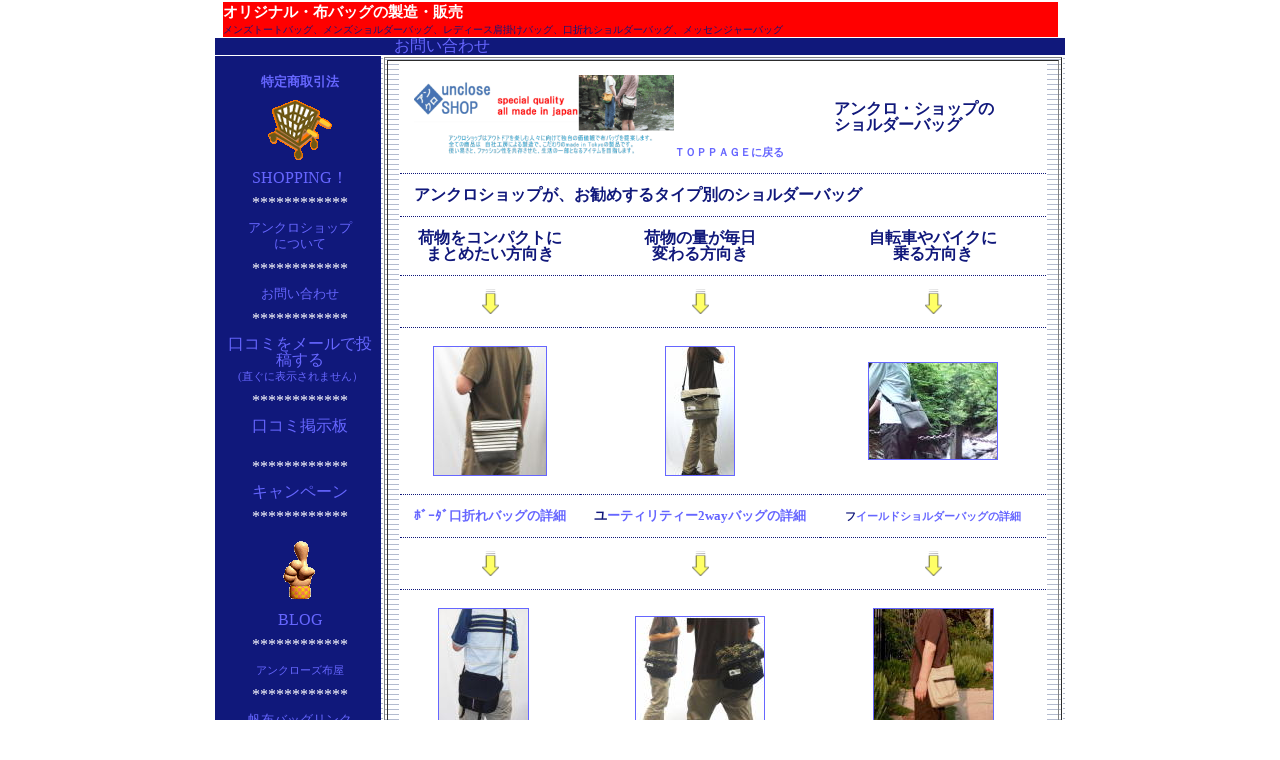

--- FILE ---
content_type: text/html
request_url: https://www.des-lab.com/uncloshopShoulderbag.html
body_size: 23023
content:
<!DOCTYPE HTML PUBLIC "-//W3C//DTD HTML 4.01 Transitional//EN">
<HTML>
<HEAD>
<BASE target="_top">
<META http-equiv="Content-Type" content="text/html; charset=Shift_JIS">
<META http-equiv="Content-Style-Type" content="text/css">
<META name="description" content="キャンバスを中心にショルダーバッグやトートバッグを販売するファクトリーブランドです">
<META name="GENERATOR" content="IBM WebSphere Studio Homepage Builder Version 11.0.0.0 for Windows">
<META name="keywords" content="ショルダーバッグ 自転車 2WAYバッグ">
<TITLE>アンクロ・ショップのショルダーバッグ</TITLE>

<SCRIPT language="JavaScript">
<!--
// 左のウィンドウからアイテムをドラッグして
// ここにドロップするか、マウスの右ボタン
// でポップアップ メニューを出して「スクリプト
// に挿入」を選択して、現在のカーソル位置に
// コードを挿入します。

//-->
</SCRIPT><SCRIPT language="JavaScript">
<!--HPB_SCRIPT_CODE_40
var _hsstmrID = null;
var _hsstmrON = false;
var _hsspos   = 80;

function _HpbScrollStatus(msg, delay)
{
  if (_hsstmrON)
  {
    window.clearTimeout(_hsstmrID);
    _hsstmrON = false;
  }

  var statmsg = "";

  if (_hsspos >= 0)
  {
    for (s = 0; s < _hsspos; s++)
    {
      statmsg += " ";
    }

    statmsg += msg;
  }
  else
  {
    statmsg = msg.substring(-_hsspos, msg.length);
  }

  window.status = statmsg;
  
  _hsspos = (-_hsspos > msg.length) ? 80 : _hsspos - 1;  

  fname = "_HpbScrollStatus('" + msg + "', " + delay + ")";
  _hsstmrID = window.setTimeout(fname, delay);
  _hsstmrON = true;
}
//-->
</SCRIPT><SCRIPT language="JavaScript">
<!--HPB_SCRIPT_ROV_50
//
//  Licensed Materials - Property of IBM
//  5724I83
//  (C) Copyright IBM Corp. 1995, 2006 All Rights Reserved.
//

// HpbImgPreload:
//
function HpbImgPreload()
{
  var appVer=parseInt(navigator.appVersion);
  var isNC=false,isN6=false,isIE=false;
  if (document.all && appVer >= 4) isIE=true; else
    if (document.getElementById && appVer > 4) isN6=true; else
      if (document.layers && appVer >= 4) isNC=true;
  if (isNC||isN6||isIE)
  {
    if (document.images)
    {
      var imgName = HpbImgPreload.arguments[0];
      var cnt;
      swImg[imgName] = new Array;
      for (cnt = 1; cnt < HpbImgPreload.arguments.length; cnt++)
      {
        swImg[imgName][HpbImgPreload.arguments[cnt]] = new Image();
        swImg[imgName][HpbImgPreload.arguments[cnt]].src = HpbImgPreload.arguments[cnt];
      }
    }
  }
}
// HpbImgFind:
//
function HpbImgFind(doc, imgName)
{
  for (var i=0; i < doc.layers.length; i++)
  {
    var img = doc.layers[i].document.images[imgName];
    if (!img) img = HpbImgFind(doc.layers[i], imgName);
    if (img) return img;
  }
  return null;
}
// HpbImgSwap:
//
function HpbImgSwap(imgName, imgSrc)
{
  var appVer=parseInt(navigator.appVersion);
  var isNC=false,isN6=false,isIE=false;
  if (document.all && appVer >= 4) isIE=true; else
    if (document.getElementById && appVer > 4) isN6=true; else
      if (document.layers && appVer >= 4) isNC=true;
  if (isNC||isN6||isIE)
  {
    if (document.images)
    {
      var img = document.images[imgName];
      if (!img) img = HpbImgFind(document, imgName);
      if (img) img.src = imgSrc;
    }
  }
}
var swImg; swImg=new Array;
//-->
</SCRIPT><SCRIPT language="JavaScript">
<!--HPB_SCRIPT_PLD_50
HpbImgPreload('_HPB_ROLLOVER1', 'file:///C:/Documents and Settings/デザインラヴォ/My Documents/homepage/新しいフォルダ (2)/HOME/misc065.gif', 'file:///C:/Documents and Settings/デザインラヴォ/My Documents/homepage/新しいフォルダ (2)/HOME/misc0652.gif');
//-->
</SCRIPT>
<LINK rel="stylesheet" type="text/css" href="hpb9tm10_12.css" id="hpb9tm10_12">
</HEAD>
<BODY text="#000000" link="#ff3535" vlink="#808080" alink="#ff8040" style="background-color : white;background-position : center center;">
<!-- [FC2 Analyzer] http://analyzer.fc2.com/  -->
<script language="javascript" src="http://analyzer55.fc2.com/ana/processor.php?uid=1994354" type="text/javascript"></script>
<noscript>
<DIV align="right"><img src="http://analyzer55.fc2.com/ana/icon.php?uid=1994354&ref=&href=&wid=0&hei=0&col=0" /></DIV>
</noscript>
<!-- [FC2 Analyzer]  -->

<CENTER>
<noscript></noscript>
</CENTER>
<CENTER>
<TABLE border="0" cellspacing="0" cellpadding="0" class="hpb-head" id="_HPB_LAYOUT_H">
  <TBODY>
    <TR>
      <TD height="30" class="hpb-head-cell1" nowrap bgcolor="#ff0000" style="color : red;background-color : red;" width="835"><FONT color="#ffffff">オリジナル・布バッグの製造・販売</FONT>　アンクロ<BR>
      <SPAN style="color: rgb(16, 24, 123); font-family: 'MS PGothic'; font-size: 10px; font-style: normal; font-variant: normal; font-weight: normal; letter-spacing: normal; line-height: normal; orphans: 2; text-align: -webkit-left; text-indent: 0px; text-transform: none; white-space: normal; widows: 2; word-spacing: 0px; -webkit-text-size-adjust: auto; -webkit-text-stroke-width: 0px; background-color: rgb(255, 0, 0); display: inline !important; float: none; ">メンズトートバッグ、メンズショルダーバッグ、レディース肩掛けバッグ、口折れショルダーバッグ、メッセンジャーバッグ</SPAN></TD>
    </TR>
  </TBODY>
</TABLE>
</CENTER>
<DIV align="center">
<TABLE width="850" border="0" cellpadding="0" cellspacing="0" class="hpb-main" id="_HPB_LAYOUTTABLE_21">
  <TBODY>
    <TR>
      <TD valign="middle" class="hpb-cnt-cell1" id="_HPB_LAYOUT_DECO1" align="left" width="134">&nbsp;</TD>
      <TD height="18" valign="middle" align="left" class="hpb-cnt-cell1" id="_HPB_LAYOUT_LMH0" width="684">
      <TABLE border="0" cellpadding="0" cellspacing="0" id="_HPB_LINK_MENU_TABLE_120621155128" class="hpb-hmenu1">
        <TBODY>
          <TR align="center">
            <TD class="hpb-hmenu1-idle1"><A target="_blank" href="http://form1.fc2.com/form/?id=782943">お問い合わせ</A></TD>
          </TR>
        </TBODY>
      </TABLE>
      </TD>
    </TR>
    <TR>
      <TD valign="top" class="hpb-side-cell3" id="_HPB_LAYOUT_LMV0" height="745">
      <CENTER>
      <TABLE border="0" cellpadding="0" cellspacing="0" class="hpb-vmenu1" id="_HPB_LINK_MENU_TABLE_01">
        <COL span="1" width="405">
        <TBODY>
          <TR>
            <TD class="hpb-vmenu1-head" align="center" height="0" width="144"></TD>
          </TR>
          <TR>
            <TD class="hpb-vmenu1-plain" align="center"><A target="_blank" href="http://unclose.cart.fc2.com/laws">特定商取引法</A></TD>
          </TR>
          <TR>
            <TD class="hpb-vmenu1-plain" align="center"><A target="_self" href="http://unclose.cart.fc2.com/"><IMG src="shoppingIM.gif" width="64" height="64" border="0" alt="アンクロショップのバッグ"></A></TD>
          </TR>
          <TR>
            <TD class="hpb-vmenu1-idle1" align="center"><A target="_self" href="http://unclose.cart.fc2.com/">SHOPPING！</A></TD>
          </TR>
          <TR>
            <TD class="hpb-vmenu1-idle1" align="center">************</TD>
          </TR>
          <TR>
            <TD class="hpb-vmenu1-idle1" align="center"><A target="_blank" href="http://unclose.cart.fc2.com/news?news=232621"><FONT size="-1">アンクロショップ<BR>
            について</FONT></A></TD>
          </TR>
          <TR>
            <TD class="hpb-vmenu1-idle1" align="center">************</TD>
          </TR>
          <TR>
            <TD class="hpb-vmenu1-idle1" align="center"><FONT size="-1"><A target="_blank" href="http://form1.fc2.com/form/?id=782943">お問い合わせ</A></FONT></TD>
          </TR>
          <TR>
            <TD class="hpb-vmenu1-idle1" align="center">************</TD>
          </TR>
          <TR>
            <TD class="hpb-vmenu1-idle1" align="center"><A target="_self" href="http://form1.fc2.com/form/?id=791229">口コミをメールで投稿する<BR>
            <FONT size="-2" style="font-size : 67%;">(直ぐに表示されません）</FONT><BR>
            </A></TD>
          </TR>
          <TR>
            <TD class="hpb-vmenu1-idle1" align="center">************</TD>
          </TR>
          <TR>
            <TD class="hpb-vmenu1-idle1" align="center"><A target="_blank" href="http://unclosebag.bbs.fc2.com/">口コミ掲示板</A></TD>
          </TR>
          <TR>
            <TD class="hpb-vmenu1-idle1" align="center"></TD>
          </TR>
          <TR>
            <TD class="hpb-vmenu1-idle1" align="center"></TD>
          </TR>
          <TR>
            <TD class="hpb-vmenu1-idle1" align="center">************</TD>
          </TR>
          <TR>
            <TD class="hpb-vmenu1-idle1" align="center"><A target="_blank" href="http://unclose.cart.fc2.com/news?news=229991">キャンペーン</A></TD>
          </TR>
          <TR>
            <TD class="hpb-vmenu1-idle1" align="center">************</TD>
          </TR>
          <TR>
            <TD class="hpb-vmenu1-idle1" align="center"><A target="_blank" href="http://unclose.blog.fc2.com/"><IMG src="blogIM.gif" width="70" height="70" border="0" alt="アンクロショップ"></A></TD>
          </TR>
          <TR>
            <TD class="hpb-vmenu1-idle1" align="center"><A target="_parent" href="http://unclose.blog.fc2.com/">BLOG</A></TD>
          </TR>
          <TR>
            <TD class="hpb-vmenu1-idle1" align="center">************</TD>
          </TR>
          <TR>
            <TD class="hpb-vmenu1-idle1" align="center"><A target="_self" href="../../Documents/unclosehomepage/unclose.html"><FONT size="-2" style="font-size : 67%;">アンクローズ布屋</FONT></A></TD>
          </TR>
          <TR>
            <TD class="hpb-vmenu1-idle1" align="center">************</TD>
          </TR>
          <TR>
            <TD class="hpb-vmenu1-idle1" align="center"><A target="_blank" href="http://www.tanken.ne.jp/cate/fhhanpu/ranklink.cgi?id=unclose "><FONT size="-1">帆布バッグリンク</FONT></A></TD>
          </TR>
          <TR>
            <TD class="hpb-vmenu1-idle1" align="center"><FONT size="-1"><A target="_blank" href="http://www.tanken.ne.jp/cate/fhtote/ranklink.cgi?id=unclose "><FONT size="-1" style="font-size : 83%;">トートバッグリンク集</FONT></A></FONT></TD>
          </TR>
          <TR>
            <TD class="hpb-vmenu1-idle1" align="center"><A target="_blank" href="http://www.tanken.ne.jp/cate/fhshoulder/ranklink.cgi?id=unclose "><FONT size="-2" style="font-size : 67%;">ショルダーバッグリンク集</FONT></A></TD>
          </TR>
          <TR>
            <TD class="hpb-vmenu1-idle1" align="center" height="16"><FONT size="-3" style="font-size : 60%;"><A target="_blank" href="http://www.shop-bell.com/bag/ranklink.cgi?id=unclose">バッグ人気ランキング</A></FONT></TD>
          </TR>
          <TR>
            <TD class="hpb-vmenu1-idle1" align="center"><A target="_blank" href="http://www.zakkamatsuri.com/"><IMG src="banner_markhand.gif" width="88" height="31" border="0" alt="バッグのアンクロ"></A></TD>
          </TR>
          <TR>
            <TD class="hpb-vmenu1-idle1" align="center"></TD>
          </TR>
          <TR>
            <TD class="hpb-vmenu1-foot" align="center" height="62"><IMG src="c9.gif" alt="" width="1" height="1" border="0">
            <P><A target="_blank" href="http://unclose.bbs.fc2.com/?act=reply&tid=7109213"><BR>
            </A></P>
            </TD>
          </TR>
          <TR>
            <TD class="hpb-vmenu1-foot" align="center"></TD>
          </TR>
          <TR>
            <TD class="hpb-vmenu1-foot" align="center" height="30"></TD>
          </TR>
          <TR>
            <TD class="hpb-vmenu1-foot" align="center" height="23"></TD>
          </TR>
        </TBODY>
      </TABLE>
      </CENTER>
      <BR>
      <BR>
      <FONT color="#000000">＊ショッピングは24時間<BR>
      　年中無休で受付中！<BR>
      <BR>
      *営業時間<BR>
      AM10：00-PM6:00<BR>
      *定休日<BR>
      　土・日・祭日<BR>
      　その他年末年始等<BR>
      　特定日<BR>
      <BR>
      </FONT></TD>
      <TD valign="top" align="center" class="hpb-cnt-cell3-x"><A name="skip_link" id="skip_link" href=""></A>
      <TABLE border="0" align="center" cellpadding="0" cellspacing="0" class="hpb-lb-tb1" width="666">
          <TBODY>
            <TR>
            <TD class="hpb-cnt-cell3-x" id="_HPB_LAYOUT_CONTENTS" align="center">
            <TABLE border="1" width="678">
              <TBODY>
                <TR>
                  <TD style="color : white;" height="140" width="637" align="center">
                  <TABLE align="center" cellpadding="0" cellspacing="0" class="hpb-lb-tb1">
                    <TBODY>
                      <TR>
                        <TD class="hpb-lb-tb1-cell4" align="left" height="70" colspan="2"><A target="_self" href="../../Documents/unclosehomepage/uncloshopTOP.html"><IMG src="uncloshopbanner.gif" width="260" height="81" border="0" alt="キャンバス・バッグのアンクロ・ショップ"><FONT size="-2" style="font-size : 67%;">ＴＯＰＰＡＧＥに戻る</FONT></A></TD>
                        <TD class="hpb-lb-tb1-cell4" align="left" height="70" width="170">アンクロ・ショップの<BR>
                        ショルダーバッグ</TD>
                      </TR>
                      <TR>
                        <TD class="hpb-lb-tb1-cell4" align="left" valign="middle" nowrap colspan="3" height="0">アンクロショップが、お勧めするタイプ別のショルダーバッグ</TD>
                      </TR>
                      <TR>
                        <TD class="hpb-lb-tb1-cell4" align="center" valign="middle" nowrap width="176" height="4">荷物をコンパクトに<BR>
                        まとめたい方向き</TD>
                        <TD class="hpb-lb-tb1-cell4" align="center" valign="middle" nowrap width="178" height="4">荷物の量が毎日<BR>
                        変わる方向き</TD>
                        <TD class="hpb-lb-tb1-cell4" align="center" valign="middle" nowrap width="170" height="4">自転車やバイクに<BR>
                        乗る方向き</TD>
                      </TR>
                      <TR>
                        <TD class="hpb-lb-tb1-cell4" align="center" valign="middle" nowrap><IMG src="yajirusiarw.gif" width="17" height="25" border="0"></TD>
                        <TD class="hpb-lb-tb1-cell4" align="center" valign="middle" nowrap><IMG src="yajirusiarw.gif" width="17" height="25" border="0"></TD>
                        <TD class="hpb-lb-tb1-cell4" align="center" valign="middle" nowrap><IMG src="yajirusiarw.gif" width="17" height="25" border="0"></TD>
                      </TR>
                      <TR>
                        <TD class="hpb-lb-tb1-cell4" align="center" valign="middle" nowrap width="176" height="128">
                        <DIV align="center">
                        <DIV align="center">
                        <TABLE border="0" cellpadding="5" cellspacing="0" id="_HPB_WPG_THUMB_TABLE47">
  <TBODY>
    <TR>
      <TD align="center" valign="middle" width="128" height="128"><A href="mensfutaore2.jpg"><IMG src="mensfutaore2_thumb.jpg" width="112" height="128" border="1" alt="口折れショルダーバッグ"></A></TD>
    </TR>
  </TBODY>
</TABLE>
                        </DIV>
                        </DIV>
                        </TD>
                        <TD class="hpb-lb-tb1-cell4" align="center" valign="middle" nowrap width="178" height="128">
                        <DIV align="center">
                        <TABLE border="0" cellpadding="5" cellspacing="0" id="_HPB_WPG_THUMB_TABLE45">
  <TBODY>
    <TR>
                              <TD valign="middle" width="128" height="128" align="center"><A href="kh2way6.jpg"><IMG src="kh2way6_thumb.jpg" width="68" height="128" border="1" alt="2wayショルダーバッグ"></A></TD>
                            </TR>
  </TBODY>
</TABLE>
                        </DIV>
                        </TD>
                        <TD class="hpb-lb-tb1-cell4" valign="middle" nowrap width="170" height="128" align="center">
                        <TABLE border="0" cellpadding="5" cellspacing="0" id="_HPB_WPG_THUMB_TABLE46">
                          <TBODY>
                            <TR>
                              <TD align="center" valign="middle" width="128" height="128"><A href="outdoorbag1.jpg"><IMG src="outdoorbag1_thumb.jpg" width="128" height="96" border="1" alt="フイールド・ショルダーﾊﾞｯグ"></A></TD>
                            </TR>
                          </TBODY>
                        </TABLE>
                        </TD>
                      </TR>
                      <TR>
                        <TD class="hpb-lb-tb1-cell4" align="center" valign="middle" nowrap height="3"><A target="_self" href="http://unclose.cart.fc2.com/ca7/4/p1-r-s/"><FONT size="-1">ﾎﾞｰﾀﾞ口折れバッグの詳細</FONT></A></TD>
                        <TD class="hpb-lb-tb1-cell4" align="center" valign="middle" nowrap height="3"><FONT size="-1" style="font-size : 83%;">ユ<A target="_self" href="http://unclose.cart.fc2.com/ca24/14/p-r-s/">ーティリティー2wayバッグの詳細</A></FONT></TD>
                        <TD class="hpb-lb-tb1-cell4" align="center" valign="middle" nowrap height="3"><FONT size="-2" style="font-size : 67%;">フ<A target="_self" href="http://unclose.cart.fc2.com/ca2/2/p1-r-s/">イールドショルダーバッグの詳細</A></FONT></TD>
                      </TR>
                      <TR>
                        <TD class="hpb-lb-tb1-cell4" align="center" valign="middle" nowrap height="0"><IMG src="yajirusiarw.gif" width="17" height="25" border="0"></TD>
                        <TD class="hpb-lb-tb1-cell4" align="center" valign="middle" nowrap height="0"><IMG src="yajirusiarw.gif" width="17" height="25" border="0"></TD>
                        <TD class="hpb-lb-tb1-cell4" align="center" valign="middle" nowrap height="0"><IMG src="yajirusiarw.gif" width="17" height="25" border="0"></TD>
                      </TR>
                      <TR>
                        <TD class="hpb-lb-tb1-cell4" align="center" valign="middle" nowrap height="104">
                        <DIV align="left">
                        <TABLE border="0" cellpadding="5" cellspacing="0" id="_HPB_WPG_THUMB_TABLE50">
  <TBODY>
    <TR>
      <TD align="center" valign="middle" width="128" height="128"><A href="conbatbag1.jpg"><IMG src="conbatbag1_thumb.jpg" width="89" height="128" border="1" alt="コンバットショルダーバッグ"></A></TD>
    </TR>
  </TBODY>
</TABLE>
                        </DIV>
                        </TD>
                        <TD class="hpb-lb-tb1-cell4" align="center" valign="middle" nowrap height="104">
                        <DIV align="center">
                        <TABLE border="0" cellpadding="5" cellspacing="0" id="_HPB_WPG_THUMB_TABLE48">
  <TBODY>
    <TR>
      <TD align="center" valign="middle" width="128" height="128"><A href="2waytouto6.jpg"><IMG src="2waytouto6_thumb.jpg" width="128" height="111" border="1" alt="2ＷＡＹショルダーバッグ"></A></TD>
    </TR>
  </TBODY>
</TABLE>
                        </DIV>
                        </TD>
                        <TD class="hpb-lb-tb1-cell4" align="center" valign="middle" nowrap height="104">
                        <DIV align="center">
                        <DIV align="center">
                        <TABLE border="0" cellpadding="5" cellspacing="0" id="_HPB_WPG_THUMB_TABLE51">
  <TBODY>
    <TR>
      <TD align="center" valign="middle" width="128" height="128"><A href="utiltyshbag.jpg"><IMG src="utiltyshbag_thumb.jpg" width="119" height="128" border="1" alt="ユーティリティー ・ショルダーバッグ"></A></TD>
    </TR>
  </TBODY>
</TABLE>
                        </DIV>
                        </DIV>
                        </TD>
                      </TR>
                      <TR>
                        <TD class="hpb-lb-tb1-cell4" align="center" valign="middle" nowrap height="23"><A target="_self" href="http://unclose.cart.fc2.com/ca26/15/p-r-s/"><FONT size="-1">コンバットバッグの詳細</FONT></A></TD>
                        <TD class="hpb-lb-tb1-cell4" align="center" valign="middle" nowrap height="23"><A target="_self" href="http://unclose.cart.fc2.com/ca23/13/p-r-s/"><FONT size="-1">ﾀｲｶﾞｰｶﾓ2wayバッグの詳細</FONT></A></TD>
                        <TD class="hpb-lb-tb1-cell4" align="center" valign="middle" nowrap height="23"><A target="_self" href="http://unclose.cart.fc2.com/ca9/5/p-r-s/"><FONT size="-2" style="font-size : 67%;">ユーティリティショルダーバッグの詳細</FONT></A></TD>
                      </TR>
                      <TR>
                        <TD class="hpb-lb-tb1-cell4" align="left" colspan="3" height="147">普段、持ち歩くショルダーバッグに必要な要素は　<BR>
                        <STRONG>＊ご自信のライフスタイルに合った物であること</STRONG><BR>
                        <STRONG>＊飽きのこないデザインである事</STRONG><BR>
                        <STRONG>＊使い易さを優先に設計されている事</STRONG><BR>
                        の3つだと考えています。<BR>
                        アンクロ・ショップでは　その3つの要素を大切にしながら、<BR>
                        バッグを作っています。</TD>
                      </TR>
                      <TR>
                        <TD class="hpb-lb-tb1-cell4" align="center" colspan="3" height="39" bgcolor="#cccccc"><U><A target="_self" href="http://unclose.cart.fc2.com/">全てのカバンを見る</A></U></TD>
                      </TR>
                      <TR>
                        <TD class="hpb-lb-tb1-cell4" colspan="3" align="center" height="17"><A target="_self" href="../../Documents/unclosehomepage/uncloshopTOP.html">HOMEPAGE TOPに戻る</A></TD>
                      </TR>
                      <TR>
                        <TD class="hpb-lb-tb1-cell4" align="center" colspan="3" height="0">&nbsp;</TD>
                      </TR>
                      <TR>
                        <TD class="hpb-lb-tb1-cell3" align="center" colspan="3" height="53"><BR>
                        <A target="_blank" href="http://form1.fc2.com/form/?id=782943"><IMG src="button4.gif" width="125" height="71" border="0" alt="お問い合わせ "></A><BR>
                        <BR>
                        </TD>
                      </TR>
                    </TBODY>
                  </TABLE>
                  </TD>
                </TR>              </TBODY>
            </TABLE>
            <TABLE border="0" align="center" cellpadding="0" cellspacing="0" class="hpb-lb-tb1" width="685">
              <TBODY>
                <TR>
                  <TD colspan="2" class="hpb-lb-tb1-cell3" width="775" align="center"><BR>
                  <BR>
                  <SPAN class="Apple-style-span" style="color: rgb(51, 51, 51); font-family: 'MS PGothic'; font-size: 12px; font-style: normal; font-variant: normal; font-weight: normal; letter-spacing: normal; line-height: normal; orphans: 2; text-align: center; text-indent: 0px; text-transform: none; white-space: normal; widows: 2; word-spacing: 0px; -webkit-text-decorations-in-effect: none; -webkit-text-size-adjust: auto; -webkit-text-stroke-width: 0px; background-color: rgb(255, 255, 255); ">Copyright (c) アンクローズAll Rights Reserved.</SPAN></TD>
                </TR>
              </TBODY>
            </TABLE>
            </TD>
          </TR>
          </TBODY>
        </TABLE>
      </TD>
    </TR>
  </TBODY>
</TABLE>
</DIV>

</BODY>
</HTML>

--- FILE ---
content_type: text/css
request_url: https://www.des-lab.com/hpb9tm10_12.css
body_size: 23707
content:
/*- themeid=hpb9tm10_12; --------------------------------*/
/*-------------------- body --------------------*/

.hpb-body1 {
	color: #10187B;
	font-size: 80%;
}

.hpb-body2 {
	color: #444444;
}

.hpb-body3 {
	color: #444444;
	font-size: 80%;
}

.hpb-body4 {
	color: #10187B;
	font-size: 205%;
	font-style: normal;
	line-height: 22px;
	font-weight: normal;
	font-variant: normal;
}

.hpb-body5 {
}

/*-------------------- bullet --------------------*/

.hpb-bul1 {
	color: #cc6600;
}

.hpb-bul2 {
	color: #cc6600;
	font-size: 80%;
}

/*-------------------- maintable --------------------*/

.hpb-main {
}

/*-------------------- contents --------------------*/

.hpb-cnt-cell1 {
	color: #FFFFFF;
	font-size: 80%;
	border-top: 1px solid #FFFFFF;
	background: #10187B;
}

.hpb-cnt-cell2 {
	background: #CECBCE;
	border-top: 1px solid #FFFFFF;

}

.hpb-cnt-cell3 {
	color: #10187B;
	font-size: 80%;
	background: #FFFFFF;

}

.hpb-cnt-cell3-x {
	color: #10187B;
	font-size: 80%;
	border-top: 1px solid #FFFFFF;
	border-bottom: 1px solid #FFFFFF;
	background-image : url(hpb_i_bg_cnt01.gif);
	background-repeat: repeat;


}

.hpb-cnt-cell4 {
	font-size: 80%;
	background: #FFFFFF;

}

.hpb-cnt-cell5 {
	color: #10187B;
	font-size: 80%;
	line-height: 20px;
	background: #FFFFFF;
}

.hpb-cnt-cell6 {
	color: #10187B;
	font-size: 80%;
	background: #FFFFFF;
}

.hpb-cnt-cell7 {
	background: #FFFFFF;
}

.hpb-cnt-tb-cell1 {
	color: #10187B;
	border-color: #10187B #10187B #10187B #10187B;
	border-style: solid solid solid solid;
	border-width: 0px 1px 1px 0px;
	font-size: 80%;
	background: #E2E0E2;

}

.hpb-cnt-tb-cell2 {
	color: #10187B;
	border-color: #10187B #10187B #10187B #10187B;
	border-style: solid solid solid solid;
	border-width: 0px 1px 1px 0px;
	font-size: 80%;
}

.hpb-cnt-tb-cell3 {
	color: #10187B;
	background: #E2E0E2;
	border-color: #10187B #10187B #10187B #10187B;
	border-style: solid solid solid solid;
	border-width: 0px 0px 0px 0px;
	font-size: 80%;
}

.hpb-cnt-tb-cell4 {
	color: #10187B;
	border-color: #10187B #10187B #10187B #10187B;
	border-style: solid solid solid solid;
	border-width: 0px 0px 0px 0px;
	font-size: 80%;
}

.hpb-cnt-tb-cell5 {
	color: #10187B;
	border-color: #10187B #10187B #10187B #10187B;
	border-style: solid solid solid solid;
	border-width: 0px 0px 1px 0px;
	font-size: 80%;
}

/*-------------------- design table --------------------*/

.hpb-cnt-tb-th1 {
	color: #10187B;
	border-color: #10187B #10187B #10187B #10187B;
	border-style: solid solid solid solid;
	border-width: 0px 1px 1px 0px;
	font-size: 80%;
	background: #CECBCE;

}

.hpb-cnt-tb-th2 {
	color: #10187B;
	background: #CECBCE;
	border-color: #10187B #10187B #10187B #10187B;
	border-style: solid solid solid solid;
	border-width: 0px 0px 0px 0px;
	font-size: 80%;
}

.hpb-cnt-tb1 {
	border-color: #10187B #10187B #10187B #10187B;
	border-style: solid solid solid solid;
	border-width: 1px 0px 0px 1px;
}

.hpb-cnt-tb2 {
	border-color: #10187B #10187B #10187B #10187B;
	border-style: solid solid solid solid;
	border-width: 1px 1px 1px 1px;
}

.hpb-cnt-tb3 {
	border-color: #10187B #10187B #10187B #10187B;
	border-style: solid solid solid solid;
	border-width: 0px 0px 0px 0px;
}

/*-------------------- column --------------------*/

.hpb-colm0 {
}

.hpb-colm0-cell1 {
	color: #10187B;
	padding-top: 2px;
	padding-right: 2px;
	padding-bottom: 2px;
	padding-left: 2px;
	font-size: 80%;
	font-weight: bold;
}

.hpb-colm0-cell2 {
	color: #10187B;
	font-size: 80%;
}

.hpb-colm1 {
}

.hpb-colm1-cell1 {
	color: #10187B;
	background: #CECBCE;
	border-color: #10187B #10187B #10187B #10187B;
	border-style: solid solid solid solid;
	border-width: 1px 1px 1px 1px;
	font-size: 80%;
	font-weight: bold;
}

.hpb-colm1-cell2 {
	color: #10187B;
	border-color: #10187B #10187B #10187B #10187B;
	border-style: solid solid solid solid;
	border-width: 0px 1px 1px 1px;
	margin-top: 0px;
	margin-right: 0px;
	margin-bottom: 0px;
	margin-left: 5px;
	font-size: 80%;
}

.hpb-colm2 {
}

.hpb-colm2-cell1 {
	color: #10187B;
	font-size: 80%;
	font-weight: bold;
	border-right: 1px solid #10187B;
	border-bottom: 1px solid #10187B;
	padding: 2px;

}


.hpb-colm2-cell2 {
	color: #10187B;
	font-size: 80%;
	border-right: 1px solid #10187B;
	border-bottom: 1px solid #10187B;
	line-height: 20px;
	padding-top: 7px;
	padding-bottom: 7px;
	padding-right: 2px;
	padding-left: 2px;
}

/*------------------- Mount --------------------*/
/* style */
.hpb-lay-mount1 {
	/*border-color: #10187B #10187B #10187B #10187B;
	border-style: solid solid solid solid;
	border-width: 1px 1px 1px 1px;*/
	font-size: 80%;
}

.hpb-lay-mount2 {
	padding: 4px 4px 4px 4px;
	color: #10187B;
	border-color: #10187B #10187B #10187B #10187B;
	border-style: solid solid solid solid;
	border-width: 0px 1px 1px 0px;
	font-size: 80%;
	background: #E2E0E2;
}

.hpb-lay-mount3 {
	padding: 0px 4px 4px 0px;
	border-color: #10187B #10187B #10187B #10187B;
	border-style: solid solid solid solid;
	border-width: 0px 1px 1px 0px;
	font-size: 80%;
}

/*-------------------- head --------------------*/

.hpb-head {
}

.hpb-head-cell1 {
	color: #10187B;
	font-size: 95%;
	font-weight: bold;
	background: #73AEDE;

}

.hpb-head-cell2 {
	color: #FFFFFF;
	background: #10187B;

}

.hpb-head-tb1 {
}

.hpb-head-tb1-cell1 {
	color: #FFFFFF;

}

.hpb-head-tb1-cell2 {
	color: #ffffff;
	font-size: 80%;
}

/*-------------------- horizontal rule --------------------*/

.hpb-hr01 {
	margin-top: 7px;
	margin-right: 0px;
	margin-bottom: 7px;
	margin-left: 0px;
}

.hpb-hr01-cell1 {
	font-size: 80%;
	font-weight: bold;
	border-top: 1px dotted #10187B;
}

.hpb-hr02 {
}

.hpb-hr02-cell1 {
	border-bottom: 1px solid #10187B;

}

.hpb-hr02-cell2 {
	border-bottom: 1px dashed #10187B;



}
.hpb-hr02-cell3 {
}

/*-------------------- list --------------------*/

.hpb-list1 {
	color: #10187B;
	margin-top: 0px;
	margin-right: 0px;
	margin-bottom: 0px;
	margin-left: 16px;
	list-style-image : url(hpb_bul_circle01.gif);
	list-style-position: outside;
	list-style-type: none;
}

/*-------------------- side --------------------*/

.hpb-side-cell1 {
	color: #FFFFFF;
	font-size: 80%;
	border-top: 1px solid #FFFFFF;
	background: #10187B;
}

.hpb-side-cell2 {
	background: #10187B;
	border-top: 1px solid #FFFFFF;

}

.hpb-side-cell3 {
	font-size: 80%;
	color: #FFFFFF;
	border-top: 1px solid #FFFFFF;
	background-image : url(hpb_i_bg_cnt01.gif);
	background-repeat: repeat;

}

.hpb-side-cell4 {
	background: #10187B;

}

.hpb-side-tb1 {
}

.hpb-side-tb1-cell1 {
}

.hpb-side-tb1-cell2 {
}

.hpb-side-tb1-cell3 {
}

.hpb-side-tb1-cell4 {
}

.hpb-side-tb1-cell5 {
}

.hpb-side-tb1-cell6 {
}

.hpb-side-tb1-cell7 {
}

/*-------------------- subhead --------------------*/

.hpb-subh01 {
	margin: 0px 0px 7px;
	padding: 3px 0px 0px 7px;
}

.hpb-subh01-cell1 {
	font-size: 80%;
	font-weight: bold;
	background: #10187B;
	color: #FFFFFF;
}

.hpb-subh02 {
}

.hpb-subh02-cell1 {
	font-size: 80%;
	font-weight: bold;
	background: #10187B;
	border: none;
	padding: 3px 3px 3px 7px;
	color: #FFFFFF;
}

.hpb-subh02-cell2 {
	font-size: 80%;
	font-weight: bold;
	background: #10187B;
	padding: 3px 3px 3px 7px;
	color: #FFFFFF;
}

.hpb-subh02-cell3 {
	color: #FFFFFF;
	font-size: 80%;
	font-weight: bold;
	background: #10187B;
	padding: 3px 7px 3px 3px;
}

.hpb-subh02-cell4 {
	font-size: 80%;
	font-weight: bold;
	background-image : url(hpb_i_subh_01.gif);
	background-repeat: no-repeat;
	background-position: left center;
	padding: 3px 3px 3px 20px;
	border-right: 1px solid #10187B;
	border-bottom: 1px solid #10187B;
}

.hpb-subh02-cell5 {
}

.hpb-subh02-cell6 {
}

/*-------------------- layout base --------------------*/

.hpb-lb-tb1 {
	width: 610px;
	background: #FFFFFF;
	border-top: 0px none;
	border-right: 1px solid #FFFFFF;
	border-bottom: 0px none;
	border-left: 1px solid #FFFFFF;
}

.hpb-lb-tb1-cell1 {
	font-size: 80%;
	line-height: 16px;
	color: #FFFFFF;
	padding: 14px;
	width: 204px;
}

.hpb-lb-tb1-cell2 {
	width: 406px;
	border-left: 1px solid #FFFFFF;
	background: #FFFFFF;
}

.hpb-lb-tb1-cell3 {
	font-size: 80%;
	line-height: 14px;
	padding-left: 26px;
}

.hpb-lb-tb1-cell4 {
	font-size: 100%;
	font-weight: bold;
	line-height: 16px;
	color: #10187B;
	padding: 13px 14px;
	border-bottom: 1px dotted #10187B;

}

.hpb-lb-tb1-cell5 {
}

.hpb-lb-tb1-cell6 {
}

.hpb-lb-tb1-cell7 {
}

.hpb-lb-tb1-cell8 {
}

.hpb-lb-tb2 {
	width: 453px;
	background: #FFFFFF;
	border-top: 0px none;
	border-right: 1px solid #FFFFFF;
	border-bottom: 0px none;
	border-left: 1px solid #FFFFFF;
}

.hpb-lb-tb2-cell3 {
	font-size: 80%;
	line-height: 14px;
	padding-left: 26px;
}

.hpb-lb-tb2-cell4 {
	font-size: 100%;
	font-weight: bold;
	line-height: 16px;
	color: #10187B;
	padding: 13px 14px;
	border-bottom: 1px dotted #10187B;
}

.hpb-lb-tb3 {
	width: 603px;
	background: #FFFFFF;
	border-top: 0px none;
	border-right: 1px solid #FFFFFF;
	border-bottom: 0px none;
	border-left: 1px solid #FFFFFF;
}

.hpb-lb-tb3-cell3 {
	font-size: 80%;
	line-height: 14px;
	padding-left: 26px;
}

.hpb-lb-tb3-cell4 {
	font-size: 100%;
	font-weight: bold;
	line-height: 16px;
	color: #10187B;
	padding: 13px 14px;
	border-bottom: 1px dotted #10187B;
}

/*-------------------- design parts--------------------*/

.hpb-dp-tb1 {
}

.hpb-dp-tb1-cell1 {
	font-size: 80%;
	line-height: 16px;
	padding: 14px;
	border-bottom: 1px solid #10187B;
}

.hpb-dp-tb1-cell2 {
	font-size: 80%;
	line-height: 16px;
	border-bottom: 1px solid #10187B;
	padding-top: 7px;
	padding-bottom: 7px;
}

.hpb-dp-tb1-cell3 {
	font-size: 80%;
	line-height: 16px;
	border-bottom: 1px solid #10187B;

}

.hpb-dp-tb1-cell4 {
	font-size: 80%;
	line-height: 16px;
	padding: 14px;
	border-right: 1px solid #10187B;
	border-bottom: 1px solid #10187B;

}

.hpb-dp-tb1-cell5 {
	font-size: 80%;
	line-height: 16px;
	border: 1px dashed #10187B;
}

.hpb-dp-tb2 {
}

.hpb-dp-tb2-cell1 {
	background: #10187B;
	border-right: 1px solid #10187B;
	font-size: 80%;
	line-height: 16px;
	font-weight: bold;
	padding: 10px 7px;
	color: #FFFFFF;
}

.hpb-dp-tb2-cell2 {
	border-right: 1px solid #10187B;
	font-size: 80%;
	line-height: 16px;
	padding-right: 7px;
	padding-left: 7px;
	padding-top: 7px;
}

.hpb-dp-tb2-cell3 {
	font-size: 80%;
	line-height: 16px;
	border-right: 1px solid #10187B;
	padding: 7px 7px 7px 14px;
}

.hpb-dp-tb2-cell4 {
	border-right: 1px solid #10187B;
}

.hpb-dp-tb2-cell5 {
}

.hpb-dp-tb3 {
}

.hpb-dp-tb3-cell1 {
	border: 1px solid #10187B;
}

.hpb-dp-tb3-cell2 {
}

.hpb-dp-tb3-cell3 {
}

.hpb-dp-tb4 {
}

.hpb-dp-tb4-cell1 {
	font-size: 80%;
	line-height: 16px;
	padding: 14px;
	border-bottom: 1px solid #10187B;
	border-left: 1px solid #10187B;
	border-top: 1px solid #10187B;
}

.hpb-dp-tb4-cell2 {
	font-size: 80%;
	line-height: 16px;
	border-bottom: 1px solid #10187B;
	border-right: 1px solid #10187B;
	border-top: 1px solid #10187B;
}

.hpb-dp-tb4-cell3 {
	font-size: 80%;
	line-height: 16px;
	border-bottom: 1px solid #10187B;
	border-left: 1px solid #10187B;
	border-top: 1px solid #10187B;
}

.hpb-dp-tb4-cell4 {
	font-size: 80%;
	line-height: 16px;
	padding: 14px;
	border-bottom: 1px solid #10187B;
	border-right: 1px solid #10187B;
	border-top: 1px solid #10187B;
}

.hpb-dp-tb4-cell5 {
	font-size: 80%;
	line-height: 16px;
	padding: 14px;
}

.hpb-dp-tb4-cell6 {
	font-size: 80%;
	line-height: 16px;
}

.hpb-dp-tb4-cell7 {
	font-size: 80%;
	line-height: 16px;
	padding: 14px;
	border: 1px solid #10187B;
}

.hpb-dp-tb4-cell8 {
	font-size: 80%;
	line-height: 16px;
	padding: 14px;
	border: 1px dashed #10187B;
}

.hpb-dp-tb4-cell9 {
	font-size: 80%;
	line-height: 16px;
	padding: 14px;
}

.hpb-dp-tb4-cell10 {
	font-size: 80%;
	line-height: 16px;
	padding: 14px;
	border-bottom: 1px solid #10187B;

}

.hpb-dp-tb4-cell11 {
	font-size: 80%;
	line-height: 16px;
	border-bottom: 1px solid #10187B;
	border-right: 1px solid #10187B;
}

.hpb-dp-tb4-cell12 {
	font-size: 80%;
	line-height: 16px;
	border-bottom: 1px solid #10187B;
	border-left: 1px solid #10187B;
}

.hpb-dp-tb4-cell13 {
	font-size: 80%;
	line-height: 16px;
	padding: 14px;
	border-right: 1px solid #10187B;
	border-bottom: 1px solid #10187B;
}

.hpb-dp-tb4-cell14 {
	font-size: 80%;
	line-height: 16px;
	padding: 14px;
	border-bottom: 1px solid #10187B;
	border-left: 1px solid #10187B;
}

.hpb-dp-tb5 {
}

.hpb-dp-tb5-cell1 {
	font-size: 80%;
	line-height: 16px;
	border-right: 1px solid #10187B;
	border-bottom: 1px solid #10187B;
	padding-right: 7px;
	padding-bottom: 7px;
	padding-left: 7px;
}

.hpb-dp-tb5-cell2 {
	font-size: 80%;
	line-height: 16px;
}

.hpb-dp-tb5-cell3 {
}

.hpb-dp-tb5-cell4 {
}

.hpb-dp-tb5-cell5 {
	font-size: 80%;
	line-height: 16px;
	padding-top: 14px;
	padding-bottom: 14px;
}

.hpb-dp-tb5-cell6 {
	font-size: 80%;
	line-height: 16px;
	border-left: 1px solid #10187B;
	border-top: 1px solid #10187B;
	padding-right: 7px;
	padding-top: 7px;
	padding-left: 7px;
}

/*-------------------- calendar --------------------*/

.hpb-ca-tb1 {
}

.hpb-ca-tb1-cell1 {
	background: #880000;
	color: #FFFFFF;
	font-size: 80%;
	border-top: 1px solid #FFFFFF;
}

.hpb-ca-tb1-cell2 {
	font-size: 80%;
	background: #8C8782;
	font-weight: bold;
	color: #FFFFFF;
	border-left: 1px solid #FFFFFF;
	border-top: 1px solid #FFFFFF;
}

.hpb-ca-tb1-cell3 {
	font-size: 80%;
	background: #8C8782;
	font-weight: bold;
	color: #FFFFFF;
	border-left: 1px solid #FFFFFF;
	border-top: 1px solid #FFFFFF;
}

.hpb-ca-tb1-cell4 {
	font-size: 80%;
	border-bottom: 1px solid #10187B;
	border-left: 1px solid #10187B;
}

.hpb-ca-tb1-cell5 {
	font-size: 80%;
	border-bottom: 1px solid #10187B;
	border-left: 1px solid #10187B;
	height: 85px;
}

.hpb-ca-tb1-cell6 {
	font-size: 80%;
	border-bottom: 1px solid #10187B;
	border-left: 1px solid #10187B;
	height: 85px;
	border-right: 1px solid #10187B;
}

.hpb-ca-tb1-cell7 {
}

.hpb-ca-tb1-cell8 {
}

.hpb-ca-tb1-cell9 {
}

.hpb-ca-tb1-cell10 {
}

.hpb-ca-tb1-cell11 {
}

.hpb-ca-tb1-cell12 {
}

.hpb-ca-tb1-cell13 {
}

.hpb-ca-tb1-cell14 {
}

.hpb-ca-tb1-cell15 {
}

.hpb-ca-tb1-cell16 {
}

.hpb-ca-tb1-cell17 {
}

.hpb-ca-tb1-cell18 {
}

.hpb-ca-tb1-cell19 {
}

.hpb-ca-tb1-cell20 {
}

.hpb-ca-tb1-cell21 {
}

.hpb-ca-tb1-cell22 {
}

.hpb-ca-tb2 {
}

.hpb-ca-tb2-cell1 {
	font-size: 80%;
	font-weight: bold;
	color: #880000;
}

.hpb-ca-tb2-cell2 {
	font-size: 80%;
	font-weight: bold;
	color: #8C8782;
}

.hpb-ca-tb2-cell3 {
	font-size: 80%;
	font-weight: bold;
	color: #5862B6;
}

.hpb-ca-tb2-cell4 {
}

.hpb-ca-tb2-cell5 {
}

.hpb-ca-tb2-cell6 {
}

.hpb-ca-tb2-cell7 {
}

.hpb-ca-tb2-cell8 {
}

.hpb-ca-tb2-cell9 {
}

.hpb-ca-tb3 {
}

.hpb-ca-tb3-cell1 {
	background-image : url(hpb_i_ca01.gif);
	background-repeat: no-repeat;
	background-position: right bottom;
}

.hpb-ca-tb3-cell2 {
}

.hpb-ca-tb3-cell3 {
}

/*-------------------- Schedule --------------------*/

.hpb-sc-tb1 {
}

.hpb-sc-tb1-cell1 {
	background: #8C8782;
	color: #FFFFFF;
	font-size: 80%;
	border-top: 1px solid #FFFFFF;
}

.hpb-sc-tb1-cell2 {
	font-size: 80%;
	background: #880000;
	font-weight: bold;
	color: #FFFFFF;
	border-left: 1px solid #FFFFFF;
	border-top: 1px solid #FFFFFF;
}

.hpb-sc-tb1-cell3 {
	font-size: 80%;
	background: #8C8782;
	font-weight: bold;
	color: #FFFFFF;
	border-left: 1px solid #FFFFFF;
	border-top: 1px solid #FFFFFF;
}

.hpb-sc-tb1-cell4 {
	font-size: 80%;
	border-bottom: 1px solid #10187B;
	font-weight: bold;
}

.hpb-sc-tb1-cell5 {
	font-size: 80%;
	border-bottom: 1px solid #10187B;
	height: 30px;
	font-weight: bold;
	color: #8C8782;
}

.hpb-sc-tb1-cell6 {
	font-size: 80%;
	border-bottom: 1px solid #10187B;
	height: 30px;
	font-weight: bold;
	color: #880000;
}

.hpb-sc-tb1-cell7 {
	font-size: 80%;
	border-bottom: 1px solid #10187B;
	height: 30px;
}

.hpb-sc-tb1-cell8 {
}

.hpb-sc-tb1-cell9 {
}

.hpb-sc-tb1-cell10 {
}

/*-------------------- Links --------------------*/

.hpb-li-tb1 {
}

.hpb-li-tb1-cell1 {
	font-size: 80%;
	padding-top: 7px;
	padding-bottom: 7px;
    border-bottom: 1px solid #10187B;
}

.hpb-li-tb1-cell2 {
	font-size: 80%;
	padding-top: 7px;
	padding-bottom: 7px;
	padding-left: 3px;
	border-bottom: 1px solid #10187B;
}

.hpb-li-tb1-cell3 {
}

/*-------------------- vertical menu --------------------*/

.hpb-vmenu1 {
	width: 100%;
	background: #10187B;
}

.hpb-vmenu1-head {
	height: 14px;

}

.hpb-vmenu1-foot{
	height: 14px;
}

.hpb-vmenu1-hil {
	color: #FFFFFF;
	font-size: 80%;
	font-weight: bold;
	padding: 4px 2px 4px 6px;
	border-bottom: 1px solid #FFFFFF;

}

.hpb-vmenu1-plain {
	color: #FFFFFF;
	font-size: 80%;
	padding: 4px 2px 4px 6px;
	font-weight: bold;
}

.hpb-vmenu1-idle1 {
	color: #FFFFFF;
	padding: 4px 2px 4px 6px;
}

.hpb-vmenu1-idle2 {
	color: #FFFFFF;
	padding: 4px 2px 4px 19px;
	background-image : url(hpb_i_square01.gif);
	background-repeat: no-repeat;
	background-position: left center;
}

.hpb-vmenu1-link0:link {
	text-decoration: none;
	color: #FFFFFF;
}

.hpb-vmenu1-link0:visited {
	color: #FFFFFF;
	text-decoration: none;
}

.hpb-vmenu1-link0:hover {
	color: #FFFFFF;
	text-decoration: underline;

}

.hpb-vmenu1-link1:link {
	color: #FFFFFF;
	font-size: 80%;
	text-decoration: none;
}

.hpb-vmenu1-link1:visited {
	color: #FFFFFF;
	font-size: 80%;
	text-decoration: none;
}

.hpb-vmenu1-link1:hover {
	color: #FFFFFF;
	font-size: 80%;
	text-decoration: underline;
}

.hpb-vmenu1-link2:link {
	color: #FFFFFF;
	font-size: 80%;
	text-decoration: none;
}

.hpb-vmenu1-link2:visited {
	color: #FFFFFF;
	font-size: 80%;
	text-decoration: none;
}

.hpb-vmenu1-link2:hover {
	color: #FFFFFF;
	font-size: 80%;
	text-decoration: underline;
}

/*-------------------- horizontal menu --------------------*/

.hpb-hmenu1 {
}

.hpb-hmenu1-hil {
	font-size: 80%;
	color: #FFFFFF;
	font-weight: bold;
	padding-right: 13px;
	padding-left: 13px;
}

.hpb-hmenu1-plain {
	font-size: 80%;
	color: #FFFFFF;
	padding-right: 13px;
	padding-left: 13px;
}

.hpb-hmenu1-idle1 {
	padding-right: 13px;
	padding-left: 13px;
}

.hpb-hmenu1-idle2 {
	padding-right: 13px;
	padding-left: 13px;
	background-image : url(hpb_i_square02.gif);
	background-repeat: no-repeat;
	background-position: left center;
}

.hpb-hmenu1-link0:link {
	color: #FFFFFF;
	text-decoration: none;

}

.hpb-hmenu1-link0:visited {
	color: #FFFFFF;
	text-decoration: none;

}

.hpb-hmenu1-link0:hover {
	color: #FFFFFF;
	text-decoration: underline;

}

.hpb-hmenu1-link1:link {
	color: #FFFFFF;
	text-decoration: none;
	font-weight: normal;
	font-size: 80%;

}

.hpb-hmenu1-link1:visited {
	color: #FFFFFF;
	text-decoration: none;
	font-weight: normal;
	font-size: 80%;


}

.hpb-hmenu1-link1:hover {
	color: #FFFFFF;
	text-decoration: underline;
	font-weight: normal;
	font-size: 80%;


}

.hpb-hmenu1-link2:link {
	color: #FFFFFF;
	text-decoration: none;
	font-weight: normal;
	font-size: 80%;

}

.hpb-hmenu1-link2:visited {
	color: #FFFFFF;
	text-decoration: none;
	font-weight: normal;
	font-size: 80%;

}

.hpb-hmenu1-link2:hover {
	color: #FFFFFF;
	text-decoration: underline;
	font-weight: normal;
	font-size: 80%;

}

.hpb-hmenu2 {
}

.hpb-hmenu2-hil {
	color: #10187B;
	font-size: 70%;
	font-weight: bold;
	padding-right: 10px;
	padding-left: 10px;
}

.hpb-hmenu2-plain {
	color: #10187B;
	padding-right: 10px;
	padding-left: 10px;
	font-size: 70%;
}

.hpb-hmenu2-idle1 {
	color: #10187B;
	padding-right: 10px;
	padding-left: 10px;
	padding-top: 2px;
}

.hpb-hmenu2-idle2 {
	color: #10187B;
	background-image : url(hpb_i_square03.gif);
	background-repeat: no-repeat;
	background-position: left center;
	padding-right: 10px;
	padding-left: 10px;
	padding-top: 2px;
}

.hpb-hmenu2-link0:link {
	color: #10187B;
	font-size: 90%;
	text-decoration: none;
}

.hpb-hmenu2-link0:visited {
	color: #10187B;
	font-size: 90%;
	text-decoration: none;
}

.hpb-hmenu2-link0:hover {
	color: #10187B;
	font-size: 90%;
	text-decoration: underline;
}

.hpb-hmenu2-link1:link {
	color: #10187B;
	font-size: 70%;
	text-decoration: none;
}

.hpb-hmenu2-link1:visited {
	color: #10187B;
	font-size: 70%;
	text-decoration: none;
}

.hpb-hmenu2-link1:hover {
	color: #10187B;
	font-size: 70%;
	text-decoration: underline;
}

.hpb-hmenu2-link2:link {
	color: #10187B;
	font-size: 70%;
	text-decoration: none;
}

.hpb-hmenu2-link2:visited {
	color: #10187B;
	font-size: 70%;
	text-decoration: none;
}

.hpb-hmenu2-link2:hover {
	color: #10187B;
	font-size: 70%;
	text-decoration: underline;
}

/*-------------------- content menu --------------------*/

.hpb-vmenuc1 {
}

.hpb-vmenuc1-hil {
}

.hpb-vmenuc1-plain {
	font-size: 80%;
	padding-top: 3px;
	padding-bottom: 3px;
}
.hpb-vmenuc1-idle1 {
	padding-top: 3px;
	padding-bottom: 3px;
}

.hpb-vmenuc1-idle2 {
	padding-left: 12px;
	padding-top: 3px;
	padding-bottom: 3px;
}

.hpb-vmenuc1-link0:link {
}

.hpb-vmenuc1-link0:visited {
}

.hpb-vmenuc1-link0:hover {
}

.hpb-vmenuc1-link1:link {
	font-size: 80%;
}

.hpb-vmenuc1-link1:visited {
	font-size: 80%;
}

.hpb-vmenuc1-link1:hover {
	font-size: 80%;
}

.hpb-vmenuc1-link2:link {
	font-size: 80%;
}

.hpb-vmenuc1-link2:visited {
	font-size: 80%;
}

.hpb-vmenuc1-link2:hover {
	font-size: 80%;
}

.hpb-hmenuc1 {
}

.hpb-hmenuc1-hil {
}

.hpb-hmenuc1-plain {
	padding-right: 8px;
	padding-left: 8px;
	font-size: 80%;
}

.hpb-hmenuc1-idle1 {
	padding-right: 8px;
	padding-left: 8px;
}

.hpb-hmenuc1-idle2 {
	padding-right: 8px;
	padding-left: 8px;
}

.hpb-hmenuc1-link0:link {
}

.hpb-hmenuc1-link0:visited {
}

.hpb-hmenuc1-link0:hover {
}

.hpb-hmenuc1-link1:link {
	font-size: 80%;
}

.hpb-hmenuc1-link1:visited {
	font-size: 80%;
}

.hpb-hmenuc1-link1:hover {
	font-size: 80%;
}

.hpb-hmenuc1-link2:link {
	font-size: 80%;
}

.hpb-hmenuc1-link2:visited {
	font-size: 80%;
}

.hpb-hmenuc1-link2:hover {
	font-size: 80%;
}

/*-------------------- element type --------------------*/

A:LINK {
	color: #6666FF;
	text-decoration: none;
	line-height: 16px;

}

A:VISITED {
	color: #6666FF;
	text-decoration: none;
	line-height: 16px;

}

A:HOVER {
	color: #6666FF;
	text-decoration: underline;
	line-height: 16px;

}

BODY {
	color: #10187B;
	margin-top: 2px;
	margin-right: 2px;
	margin-bottom: 2px;
	margin-left: 2px;
	font-size: 80%;
	background: #FFFFFF;
}

H1 {
	color: #10187B;
	margin-top: 0px;
	margin-right: 0px;
	margin-bottom: 0px;
	margin-left: 0px;
	font-size: 140%;
	font-weight: bold;
}

H2 {
	color: #10187B;
	margin-top: 0px;
	margin-right: 0px;
	margin-bottom: 0px;
	margin-left: 0px;
	font-size: 135%;
	font-weight: bold;
}

H3 {
	color: #10187B;
	margin-top: 0px;
	margin-right: 0px;
	margin-bottom: 0px;
	margin-left: 0px;
	font-size: 125%;
	font-weight: bold;
}

H4 {
	color: #10187B;
	margin-top: 0px;
	margin-right: 0px;
	margin-bottom: 0px;
	margin-left: 0px;
	font-size: 119%;
	font-weight: bold;
}

H5 {
	color: #10187B;
	margin-top: 0px;
	margin-right: 0px;
	margin-bottom: 0px;
	margin-left: 0px;
	font-size: 110%;
	font-weight: bold;
}

H6 {
	color: #10187B;
	margin-top: 0px;
	margin-right: 0px;
	margin-bottom: 0px;
	margin-left: 0px;
	font-size: 100%;
	font-weight: bold;
	line-height: 16px;
}

ADDRESS {
	color: #9b9b9b;
	margin-top: 8px;
	margin-right: 0px;
	margin-bottom: 8px;
	margin-left: 0px;
}

BLOCKQUOTE {
	color: #9b9b9b;
	margin-top: 8px;
	margin-right: 15px;
	margin-bottom: 8px;
	margin-left: 15px;
}

P {
	color: #10187B;
	margin-top: 0px;
	margin-right: 0px;
	margin-bottom: 0px;
	margin-left: 0px;
	font-weight: normal;
}

PRE {
	color: #9b9b9b;
	margin-top: 8px;
	margin-right: 0px;
	margin-bottom: 8px;
	margin-left: 0px;
}

UL {
	color: #10187B;
	margin-top: 0px;
	margin-right: 0px;
	margin-bottom: 0px;
	margin-left: 16px;
	list-style-image : url(hpb_bul_circle01.gif);
	list-style-position: outside;
	list-style-type: none;
}

TH {
}

SELECT {
	color: #10187B;
	margin-top: 0px;
	margin-right: 0px;
	margin-bottom: 0px;
	margin-left: 0px;
	font-weight: normal;
}
